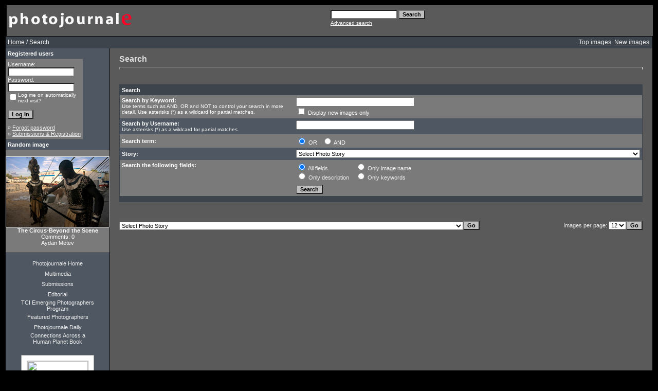

--- FILE ---
content_type: text/html; charset=UTF-8
request_url: http://www.photojournale.com/search.php?sessionid=7efc2287f8a2823b93adfdea36cc9667
body_size: 15904
content:
<!DOCTYPE HTML PUBLIC "-//W3C//DTD HTML 4.01 Transitional//EN">
<html dir="ltr">
<head>
<title>Photojournale | Photo documentary and Photo stories from around the world</title>
<meta http-equiv="content-type" content="text/html; charset=iso-8859-1" />
<link rel="stylesheet" href="./templates/greybluetemp/style.css" />

<script type="text/javascript" src="js/highslide/highslide-full.js"></script>
<link rel="stylesheet" href="js/highslide/highslide.css" />
<script type="text/javascript">
hs.graphicsDir = 'js/highslide/graphics/';
hs.align = 'center';
hs.transitions = ['expand', 'crossfade'];
hs.outlineType = 'rounded-white';
hs.fadeInOut = true;
hs.dimmingOpacity = 0.75;
// define the restraining box
hs.useBox = false;
hs.width = 1024;
hs.height = 768;
</script>

<script language="javascript" type="text/javascript">
<!--

  var captcha_reload_count = 0;
	var captcha_image_url = "./captcha.php?sessionid=2d8a96af9a27802bcc5d9095ff44232d";
  function new_captcha_image() {
    if (captcha_image_url.indexOf('?') == -1) {
		  document.getElementById('captcha_image').src= captcha_image_url+'?c='+captcha_reload_count;
		} else {
		  document.getElementById('captcha_image').src= captcha_image_url+'&c='+captcha_reload_count;
		}

    document.getElementById('captcha_input').value="";
    document.getElementById('captcha_input').focus();
    captcha_reload_count++;
  }

	function opendetailwindow() { 
    window.open('','detailwindow','toolbar=no,scrollbars=yes,resizable=no,width=680,height=480');
  }
  
  function right(e) {
    if ((document.layers || (document.getElementById && !document.all)) && (e.which == 2 || e.which == 3)) {
      alert("� Copyright by Photojournale : Photo documentary and photo journal stories from around the world");
      return false;
    }
    else if (event.button == 2 || event.button == 3) {
      alert("� Copyright by Photojournale : Photo documentary and photo journal stories from around the world");
      return false;
    }
    return true;
  }

  if (document.layers){
    document.captureEvents(Event.MOUSEDOWN);
    document.onmousedown = right;
  }
  else if (document.all && !document.getElementById){
    document.onmousedown = right;
  }

	document.oncontextmenu = new Function("alert('� Copyright by Photojournale : Photo documentary and photo journal stories from around the world');return false");

// -->
</script>
<script type="text/javascript">
var gaJsHost = (("https:" == document.location.protocol) ?
"https://ssl." : "http://www.");
document.write(unescape("%3Cscript src='" + gaJsHost + "google-analytics.com/ga.js'
type='text/javascript'%3E%3C/script%3E"));
</script>
<script type="text/javascript">
try {
var pageTracker = _gat._getTracker("UA-10528116-1");
pageTracker._trackPageview();
} catch(err) {}</script>
</head>
<body bgcolor="#000000" link="#EEEEEE" vlink="#EEEEEE" alink="#EEEEEE" text="#EEEEEE" topmargin="10" leftmargin="10">
<table border="0" cellpadding="0" cellspacing="0"  width="100%" >
<tr>
  <!--
<td width="24"><img border="0" src="./templates/greybluetemp/framep/lbo.gif" width="24" height="24"></td>
<td width="100%" background="./templates/greybluetemp/framep/bo.gif"><img border="0" src="./templates/greybluetemp/framep/bo.gif" width="12" height="24"></td>
<td width="24"><img border="0" src="./templates/greybluetemp/framep/rb.gif"
  width="24" height="24"></td>
  -->
</tr>
<tr>
<td width="24" background="./templates/greybluetemp/framep/li.gif">&nbsp;</td>
<td width="100%" bgcolor="#5A5A5A">
<table border="0" cellpadding="0" cellspacing="0" style="border-collapse: collapse" bordercolor="#111111" width="100%" id="AutoNumber2">
<tr>
<td width="50%"><img border="0" src="./templates/greybluetemp/images/4image.gif" width="248" height="60"></td>
<td width="50%">
<p align="right">
	<form method="post" action="./search.php?sessionid=2d8a96af9a27802bcc5d9095ff44232d"><input type="hidden" name="__csrf" value="26e09f4c988f8c9802ab029639fd9cba" />

              <table border="0" cellspacing="0" cellpadding="1">
                <tr> 
                  <td> 
                    <input type="text" name="search_keywords" size="15" class="searchinput" />
                  </td>
                  <td> 
                    <input type="submit" value="Search" class="button" name="submit" />&nbsp;
                  </td>
                </tr>
                <tr valign="top"> 
                  <td colspan="2"><a href="./search.php?sessionid=2d8a96af9a27802bcc5d9095ff44232d" class="smalltext">Advanced search</a></td>
                </tr>
              </table>
            </form>

</td>
</tr>
</table>
</table>
 <script type="text/javascript">

  var _gaq = _gaq || [];
  _gaq.push(['_setAccount', 'UA-10528116-1']);
  _gaq.push(['_trackPageview']);

  (function() {
    var ga = document.createElement('script'); ga.type = 'text/javascript'; ga.async = true;
    ga.src = ('https:' == document.location.protocol ? 'https://ssl' : 'http://www') + '.google-analytics.com/ga.js';
    var s = document.getElementsByTagName('script')[0]; s.parentNode.insertBefore(ga, s);
  })();

</script>




<table width="100%" border="0" cellspacing="0" cellpadding="0" align="center">
 
  <tr> 
    <td class="bordercolor"> 
      <table width="100%" border="0" cellspacing="1" cellpadding="0">
        <tr> 
          <td class="tablebgcolor"> 
           

<table width="100%" border="0" cellspacing="0" cellpadding="0">
   <tr>
    <td class="navbar" height="23">
     <table width="100%" border="0" cellspacing="0" cellpadding="0">
      <tr>
       <td align="left" width="50%">
        <img src="./templates/greybluetemp/images/spacer.gif" width="4" height="4" alt="" /><font class="navtxt"><span class="clickstream"><a href="./index.php?sessionid=2d8a96af9a27802bcc5d9095ff44232d" class="clickstream">Home</a>&nbsp;/&nbsp;Search</span></font>
       </td>
       </td>
       <td align="right" width="50%">
 	   
        <a href="./top.php?sessionid=2d8a96af9a27802bcc5d9095ff44232d"><font class="navtxt">Top images</font></a>&nbsp;
        <a href="./search.php?search_new_images=1&amp;sessionid=2d8a96af9a27802bcc5d9095ff44232d"><font class="navtxt">New images</font></a>&nbsp;&nbsp;
       </td>
      </tr>
     </table>
    </td>
   </tr>
  </table>




            <table width="100%" border="0" cellspacing="0" cellpadding="0">
              <tr> 
                <td width="150" class="row2" valign="top"> 
                  <table width="150" border="0" cellspacing="0" cellpadding="0">
                    <tr> 
                      <td class="head2" height="20"><img src="./templates/greybluetemp/images/spacer.gif" alt="" width="4" height="4" />Registered users</td>
                    </tr>
                    <tr> 
                      <td class="tablebgcolor"><img src="./templates/greybluetemp/images/spacer.gif" alt="" width="1" height="1" /></td>
                    </tr>
                    <tr> 
                      <td align="center" class="row1"><table width="100%" border="0" cellpadding="4" cellspacing="0">
  <tr> 
    <td valign="top" align="left"> 
      <form action="./login.php?sessionid=2d8a96af9a27802bcc5d9095ff44232d" method="post"><input type="hidden" name="__csrf" value="26e09f4c988f8c9802ab029639fd9cba" />

        Username:<br />
        <input type="text" size="10" name="user_name" class="logininput" />
        <br />
        Password:<br />
        <input type="password" size="10" name="user_password" class="logininput" />
        <br />
        <table border="0" cellspacing="0" cellpadding="0">
          <tr valign="top"> 
            <td>
              <input type="checkbox" name="auto_login" value="1" />
            </td>
            <td><span class="smalltext">Log me on automatically next visit?</span></td>
          </tr>
        </table>
        <br />
		<input type="submit" value="Log In" class="button" />
      </form>
      &raquo; <a href="./member.php?action=lostpassword&amp;sessionid=2d8a96af9a27802bcc5d9095ff44232d">Forgot password</a><br />
	  &raquo; <a href="./register.php?sessionid=2d8a96af9a27802bcc5d9095ff44232d">Submissions & Registration</a></td>
  </tr>
</table>
 </td>
                    </tr>
                    <tr> 
                      <td class="tablebgcolor"><img src="./templates/greybluetemp/images/spacer.gif" alt="" width="1" height="1" /></td>
                    </tr>
                  </table>
                                    <table width="150" border="0" cellspacing="0" cellpadding="0">
                    <tr> 
                      <td class="head2" height="20"> <img src="./templates/greybluetemp/images/spacer.gif" alt="" width="4" height="4" />Random image</td>
                    </tr>
                    <tr> 
                      <td class="tablebgcolor"><img src="./templates/greybluetemp/images/spacer.gif" alt="" width="1" height="1" /></td>
                    </tr>
                    <tr> 
                      <td align="center" class="row1">
                        <br />
                        <a href="./details.php?image_id=978&amp;sessionid=2d8a96af9a27802bcc5d9095ff44232d"><img src="./data/thumbnails/49/02.jpg" border="1" width="200" height="136" alt="The Circus-Beyond the Scene" title="The Circus-Beyond the Scene" /></a><br /><b>The Circus-Beyond the Scene</b><br />
Comments: 0<br />Aydan Metev                        <br />
                        <br />
                      </td>
                    </tr>
                    <tr> 
                      <td class="tablebgcolor"><img src="./templates/greybluetemp/images/spacer.gif" alt="" width="1" height="1" /></td>
                    </tr>
                  </table>
                                    <p align="center">
                  </p>
<div align="left">
<center>
 <table border="0" cellpadding="0" cellspacing="0"  width="120">
 <tr>
  <td width="100%" align="center" height="20"><a style="text-decoration: none" href="index.php">Photojournale Home</a></td>
 </tr>
<tr>
<td width="100%" align="center" height="20"><a style="text-decoration: none" href="http://multimedia.photojournale.com">Multimedia</a></td>
 </tr>
 <tr>
<td width="100%" align="center" height="20"><a style="text-decoration: none" href="register.php">Submissions</a></td>
 </tr> 
 <tr>
 <td width="100%" align="center" height="20"><a style="text-decoration: none" href="editorial.php">Editorial </a></td>
 </tr>
<tr>
 <td width="100%" align="center" height="20"><a style="text-decoration: none" href="emerging.php">TCI Emerging Photographers Program</a></td>
 </tr>
 <tr>
 <td width="100%" align="center" height="20"><a style="text-decoration: none" href="featured.php">Featured Photographers</a></td>
 </tr>
 <tr>
 <td width="100%" align="center" height="20"><a style="text-decoration: none" href="http://paper.li/Photojournale/1307996312">Photojournale Daily</a></td>
 </tr>
 <tr>
 <td width="100%" align="center" height="20" ><a style="text-decoration: none" href="http://www.ahumanplanet.com/">Connections Across a Human Planet Book</a></td>
 </tr>
 <tr>
 <td width="100%" align="center" height="20"></td>
 </tr>
<tr>
 <td width="100%" align="center" height="20" >
<div id="badge" style="position:relative; width:120px; height:240px; padding:10px; margin:0px; background-color:white; border:1px solid #a0a0a0;">    <div style="position:absolute; top:10px; left:10px; padding:0px; margin:0px; border:0px; width:118px; height:100px; line-height:118px; text-align:center;">            <a href="http://www.blurb.com/bookstore/detail/1091828/?utm_source=badge&utm_medium=banner&utm_content=140x240" target="_blank" style="margin:0px; border:0px; padding:0px;">            <img src="http://www.blurb.com//images/uploads/catalog/51/582151/1091828-6c6014021c3569529ad40e0359009365.jpg" alt="Photojournale Connections Across A Human Planet" style="padding:0px; margin:0px; width:118px; vertical-align:middle; border:1px solid #a7a7a7;"/>        </a>        </div>    <div style="position:absolute; top:140px; left:10px; overflow:hidden; margin:0px; padding:0px; border:0px; text-align:left;">        <div style="width:105px; overflow:hidden; line-height:18px; margin:0px; padding:0px; border:0px;">            <a href="http://www.blurb.com/bookstore/detail/1091828?utm_source=badge&utm_medium=banner&utm_content=140x240" style="font:bold 12px Arial, Helvetica, sans-serif; color: #fd7820; text-decoration:none;">Photojournale ...</a>        </div>        <div style="font:bold 10px Arial, Helvetica, sans-serif; color:#545454; line-height:15px; margin:0px; padding:0px; border:0px;">            Softcover Edition        </div>        <div style="font:10px Arial, Helvetica, sans-serif; color:#545454; line-height:15px; margin:0px; padding:0px; border:0px;">            By Photojournale        </div>    </div>    <div style="position:absolute; top:197px; right:10px; border:0; padding:0px; margin:0px;">        <a href="http://www.blurb.com/?utm_source=badge&utm_medium=banner&utm_content=140x240" target="_blank" style="border:0; padding:0px; margin:0px; text-decoration:none;">            <img src="http://www.blurb.com/images/badge/photo-book.png" style="border:0; padding:0px; margin:0px;" alt="Photo book"/>        </a>    </div>        <div style="position:absolute; bottom:8px; left:10px; font:normal 10px Arial, Helvetica, sans-serif; color:#fd7820; line-height:15px; margin:0px; padding:0px; border:0px;">        <a href="http://www.blurb.com/books/1091828" force="true" only_path="false" style="color:#fd7820; text-decoration:none;" title="Book Preview">Book Preview</a>    </div>        <div style="clear: both; border: 0px solid black;"></div></div>
</td>
 </tr>
 <tr>
 <td width="100%" align="center" height="40"></td>
 </tr>
 <tr>
 <td width="100%" align="center"> <a href="http://www.facebook.com/home.php?#/pages/Photojournale/74548885324?ref=ts"><img src="templates/greybluetemp/Facebook_Badge.jpg"></a></td>
 </tr>
 <tr>
 <td width="100%" align="center"> <a href="http://www.twitter.com/photojournale"><img src="templates/greybluetemp/twitter-follow-me-post.jpg"></a></td>
 </tr>
 </table>
</center>
</div>
<br>
                  <br />
                </td>
                <td width="1" class="bordercolor" valign="top"><img src="./templates/greybluetemp/images/spacer.gif" alt="" width="1" height="1" /></td>
                <td width="18" valign="top"><img src="./templates/greybluetemp/images/spacer.gif" alt="" width="18" height="18" /></td>
                <td width="100%" valign="top"><br />
                  <b class="title">Search</b> 
                  <hr size="1" />
                  				  <br /><br />
                    
                  <table width="100%" border="0" cellspacing="0" cellpadding="0">
                    <tr> 
                      <td class="head1"><form method="post" action="./search.php?sessionid=2d8a96af9a27802bcc5d9095ff44232d"><input type="hidden" name="__csrf" value="26e09f4c988f8c9802ab029639fd9cba" />

  <table width="100%" border="0" cellspacing="0" cellpadding="1">
    <tr>
      <td class="head1">
        <table width="100%" border="0" cellpadding="4" cellspacing="0">
          <tr>
            <td colspan="2" valign="top" class="head1">Search</td>
          </tr>
          <tr>
            <td valign="top" class="row1"><b>Search by Keyword:<br /><span class="smalltext">Use terms such as AND, OR and NOT to control your search in more detail. Use asterisks (*) as a wildcard for partial matches.</span></b></td>
            <td class="row1" valign="top">
              <input type="text" name="search_keywords" size="40" value="" class="input" />
              <br />
              <input type="checkbox" name="search_new_images" value="1" />
              Display new images only</td>
          </tr>
		  <tr>
            <td valign="top" class="row2"><b>Search by Username:<br /><span class="smalltext">Use asterisks (*) as a wildcard for partial matches.</span></b></td>
            <td class="row2" valign="top">
              <input type="text" name="search_user" size="40" value="" class="input" />
            </td>
          </tr>
          <tr>
            <td class="row1"><b>Search term:</b></td>
            <td class="row1">
              <input type="radio" name="search_terms" value="any" checked="checked" />
              OR&nbsp;&nbsp;
							<input type="radio" name="search_terms" value="all" />
              AND            </td>
          </tr>
          <tr>
            <td class="row2"><b>Story:</b></td>
            <td class="row2">
<select name="cat_id" class="categoryselect">
<option value="0">Select Photo Story </option>
<option value="0">-------------------------------</option>
<option value="328" class="dropdownmarker">Fun at the Fair</option>
<option value="327" class="dropdownmarker">Global #ClimateStrike : Melbourne, Australia</option>
<option value="326" class="dropdownmarker">A Tale of a 91 Years Old Photographer : India</option>
<option value="325" class="dropdownmarker">From Raw to Polished : The Journey of a Tussar Silk Material</option>
<option value="324" class="dropdownmarker">Angola, the result of 30 years of civil war - Stephane Lehr</option>
<option value="323" class="dropdownmarker">Masked Tiger Dance of Odisha: India</option>
<option value="321" class="dropdownmarker">Kabul Nights</option>
<option value="320" class="dropdownmarker">Holi of Hope : India</option>
<option value="319" class="dropdownmarker">Kosovo :  Un / Real Life</option>
<option value="318" class="dropdownmarker">Sailing Antarctica</option>
<option value="317" class="dropdownmarker">A River's Tail: The Kingdom of Cambodia - Luc Forsyth</option>
<option value="316" class="dropdownmarker">A River's Tail: The Kingdom of Cambodia - Gareth Bright</option>
<option value="315" class="dropdownmarker">The Sacredness and Life : Religious Rituals, India</option>
<option value="314" class="dropdownmarker">Chin State Odyssey pt. 2 - Myanmar Portraits</option>
<option value="313" class="dropdownmarker">Late, Long and Few : China</option>
<option value="312" class="dropdownmarker">Kumbh Mela -The Shahi Snan Procession of Holy Men</option>
<option value="311" class="dropdownmarker">Reality TV : United Kingdom</option>
<option value="310" class="dropdownmarker">Bishwa Ijtema in Bangladesh</option>
<option value="309" class="dropdownmarker">Where They Belong : Mahan Forest, India</option>
<option value="306" class="dropdownmarker">A River's Tail: The Mekong Delta - Luc Forsyth</option>
<option value="305" class="dropdownmarker">A River's Tail: The Mekong Delta - Gareth Bright</option>
<option value="304" class="dropdownmarker">The Minerals War : Democratic Republic of Congo</option>
<option value="303" class="dropdownmarker">Tbourida : The Fantasia of Morocco</option>
<option value="302" class="dropdownmarker">A Second Home : Man coexisting with water</option>
<option value="301" class="dropdownmarker">Fallen Stars :  Child Labour in Bangladesh</option>
<option value="300" class="dropdownmarker">Kolkata Unplugged : India</option>
<option value="299" class="dropdownmarker">Kennedy Hill : North Western Australia</option>
<option value="298" class="dropdownmarker">Years On, Centimeters Deep: Bosnia's Landmine Legacy</option>
<option value="297" class="dropdownmarker">Monsoon of Death : Acute Encephalitis Syndrome , India</option>
<option value="296" class="dropdownmarker">The Plight of Tanzania's Orphans</option>
<option value="295" class="dropdownmarker">A virgin and hidden paradise on Earth , Uttarey : West Sikkim, India</option>
<option value="294" class="dropdownmarker">Ancient Vedic School of India</option>
<option value="293" class="dropdownmarker">Ait Atta Nomads, Transhumance : Morocco</option>
<option value="292" class="dropdownmarker">The Nomads of Changthang : Ladakh</option>
<option value="291" class="dropdownmarker">The Apostolic Disciples : The Streets of Armenia.</option>
<option value="290" class="dropdownmarker">I want to be a midwife : Omo Valley, Ethiopia</option>
<option value="289" class="dropdownmarker">A Syrian Eid : Syria</option>
<option value="288" class="dropdownmarker">Caged humans in Bali : Indonesia</option>
<option value="287" class="dropdownmarker">From the streets of Hyderabad : India</option>
<option value="286" class="dropdownmarker">Party Office | Indian Elections 2014, Kolkata</option>
<option value="285" class="dropdownmarker">Return to Maidan | Kiev, Ukraine</option>
<option value="284" class="dropdownmarker">True Faith, No Blood | Kosovos Howling Dervishes</option>
<option value="283" class="dropdownmarker">The Roma of Bosnia</option>
<option value="280" class="dropdownmarker">Labour of Faith | Ramadan in Kolkata , India</option>
<option value="282" class="dropdownmarker">Behind the Barriers in Maidan Square | Protests in Kiev, Ukraine</option>
<option value="281" class="dropdownmarker">The once forbidden Kingdom of Mustang | The other Tibet</option>
<option value="279" class="dropdownmarker">Remembering the students massacre of 1968, Tlatelolco | Mexico City, Mexico.</option>
<option value="277" class="dropdownmarker">Gorani Muslims celebrate Orthodox St Georgeï¿½s Day | Kosovo</option>
<option value="276" class="dropdownmarker">Hijras (Eunuchs) of Varanasi | India</option>
<option value="275" class="dropdownmarker">Recycle Life | Bangladesh</option>
<option value="274" class="dropdownmarker">NisVille, Balkan Jazz festival | Serbia</option>
<option value="273" class="dropdownmarker">Visions of Myanmar</option>
<option value="272" class="dropdownmarker">The Ice Factory | Fes, Morocco</option>
<option value="271" class="dropdownmarker">Challenges and Smiles | Educating a Rural Ugandan Village</option>
<option value="270" class="dropdownmarker">Friday Chronicle | Damascus , Syria</option>
<option value="269" class="dropdownmarker">Wall Street | Charles Gatewood</option>
<option value="268" class="dropdownmarker">Send in the Clowns | Indonesia</option>
<option value="266" class="dropdownmarker">Tops in Texas | The Jacksonville Rodeo, US</option>
<option value="265" class="dropdownmarker">The Kids from Lunik IX | Slovakia</option>
<option value="263" class="dropdownmarker">Chin State Odyssey pt. 1 | Sight for All in Burma</option>
<option value="262" class="dropdownmarker">Foreclosed | USA</option>
<option value="261" class="dropdownmarker">2nd Chance - Life Surgery for Life Reconstruction | Congo</option>
<option value="260" class="dropdownmarker">Life in Trash - Survival through garbage | Middle East</option>
<option value="253" class="dropdownmarker">Life in War | Afghanistan</option>
<option value="259" class="dropdownmarker">Assam Burning - The Aftermath | India</option>
<option value="258" class="dropdownmarker">Rebranding the new Mogadishu | Somalia</option>
<option value="257" class="dropdownmarker">Tinku Macha | Bolivia</option>
<option value="256" class="dropdownmarker">The Nikon FE 24mm Lens &amp; Film Street Project | Stephen Uhraney</option>
<option value="254" class="dropdownmarker">Dedication to God |Charak Puja, Bangladesh</option>
<option value="252" class="dropdownmarker">Iraqi Christians Fleeing Their Last Haven | Iraq</option>
<option value="250" class="dropdownmarker">The Big Apple | An Epiphany of Love</option>
<option value="248" class="dropdownmarker">Art As a Protest | Art and Graffiti, Italy</option>
<option value="255" class="dropdownmarker">A tribute to my 100 year Old Grandmother | Rohit Gautam</option>
<option value="249" class="dropdownmarker">Assam Riots | Pregnant and Displaced</option>
<option value="251" class="dropdownmarker">For No Good Reason | New York, US</option>
<option value="247" class="dropdownmarker">The Weight of White | Rann of Kutch, Gujurat India</option>
<option value="246" class="dropdownmarker">Strangeness of the Commonplace</option>
<option value="245" class="dropdownmarker">Night-Time Cattle Camp | Maharashtra, India</option>
<option value="243" class="dropdownmarker">A deadly game | Dhaka</option>
<option value="242" class="dropdownmarker">Carnival Dreams: Unmasking the Spirit | New Orleans USA</option>
<option value="244" class="dropdownmarker">Farmer's Land | Java</option>
<option value="240" class="dropdownmarker">Beyond Silence | Jogesh Mime Academy, Kolkata | India</option>
<option value="239" class="dropdownmarker">Disconsolate Existence In Ships Graveyard | Ship breaking, Pakistan</option>
<option value="241" class="dropdownmarker">Spring Festival, China: A Personal Point of View</option>
<option value="238" class="dropdownmarker">Lala Life | China</option>
<option value="237" class="dropdownmarker">A Missing Generation | Romania</option>
<option value="236" class="dropdownmarker">Blackened Souls | Coal mining in India</option>
<option value="235" class="dropdownmarker">Burma Edging Towards Democracy | Burmese Bi Elections 2012</option>
<option value="234" class="dropdownmarker">Sumbawa in my eyes | Indonesia</option>
<option value="232" class="dropdownmarker">Crying Meri | Violence against women in Papua New Guinea</option>
<option value="231" class="dropdownmarker">The Borana in times of Drought and Famine | Ethiopia</option>
<option value="230" class="dropdownmarker">The Recyclers |The life of Burmese migrants at the Mae Sot dump</option>
<option value="229" class="dropdownmarker">Chance to Change | Education in Nairobi's Mukuru Slum</option>
<option value="228" class="dropdownmarker">Sikhs in Portugal</option>
<option value="227" class="dropdownmarker">Inundated - Flood in Udaynarayanpur block, Howrah District | West Bengal India</option>
<option value="226" class="dropdownmarker">Safe Motherhood | Maternity  in Malawi</option>
<option value="224" class="dropdownmarker">Chitkul  | The Last Village in India</option>
<option value="223" class="dropdownmarker">Tranquil Terrains of Turbulent Turmeric | Bhandara festival, India</option>
<option value="222" class="dropdownmarker">Wang Tue-ming's Funeral | Passage to the Afterlife, Nth Thailand</option>
<option value="220" class="dropdownmarker">Social Justice Demonstrations | Israel 2011</option>
<option value="218" class="dropdownmarker">Women Farmers in Enugu | Nigeria</option>
<option value="219" class="dropdownmarker">Egzabier | Ethiopian Orthodox Christianity, Ethiopia</option>
<option value="216" class="dropdownmarker">24 hours in Tokyo | Japan</option>
<option value="215" class="dropdownmarker">Airborne | Struggle to Survive Tuberculosis, Philipines</option>
<option value="214" class="dropdownmarker">Menu and the Twin Mothers Free School Jakarta | Indonesia</option>
<option value="213" class="dropdownmarker">Kensington Market | Canada</option>
<option value="212" class="dropdownmarker">Living for Unity | North Korean Youth in a South Korean World</option>
<option value="211" class="dropdownmarker">Transgenders India | Wed and Widowed in a Day</option>
<option value="210" class="dropdownmarker">Mogadishu the &quot;forgotten&quot; struggle | Somalia</option>
<option value="208" class="dropdownmarker">Dispatches | A Village portrait, Uttar Pradesh, India</option>
<option value="209" class="dropdownmarker">Fishermen of the Bay of Bengal | Nagapattinam coast,Tamil Nadu, India</option>
<option value="206" class="dropdownmarker">Growing Vietnam</option>
<option value="207" class="dropdownmarker">International Migration-India Bangladesh International Border</option>
<option value="205" class="dropdownmarker">Autour de la Tour Eiffel : the long and the short of the story | France</option>
<option value="204" class="dropdownmarker">Everyday Life in South East Asia</option>
<option value="203" class="dropdownmarker">Healers of Kibera | Kenya</option>
<option value="202" class="dropdownmarker">Good Friday in Trapani | Italy</option>
<option value="201" class="dropdownmarker">Betting - An Egalitarian Vice | India</option>
<option value="200" class="dropdownmarker">A Time of Crocodiles | Humans and Nature Clash in Mozambique</option>
<option value="199" class="dropdownmarker">Human Market Place | Migrant Workers in Israel</option>
<option value="197" class="dropdownmarker">Mothers of Plaza de Mayo - Never Forget | Argentina</option>
<option value="196" class="dropdownmarker">Meet the Editors Part 2 - Mike Fox, John Horniblow, Tanya Habjouqa</option>
<option value="195" class="dropdownmarker">Meet the Editors Part 1 - David Bathgate, Lisa Hogben, Erica McDonald, Anamitra Chakladar</option>
<option value="194" class="dropdownmarker">Goodwood Revival | UK</option>
<option value="193" class="dropdownmarker">The Option of Last Resort | Iraqi Refugees in the US</option>
<option value="192" class="dropdownmarker">In Bodie, the Ghost Town | California</option>
<option value="191" class="dropdownmarker">War songs | Songs of Congo.</option>
<option value="72" class="dropdownmarker">In Search of a job..any job | Burmese Immigrants in Thailand</option>
<option value="190" class="dropdownmarker">The People's Struggle | Climate Change in Bangaldesh</option>
<option value="189" class="dropdownmarker">The King of the Blind | Nigeria</option>
<option value="187" class="dropdownmarker">Heart of Kabul | Street photography by Skateistan photographers : Afghanistan</option>
<option value="188" class="dropdownmarker">Criminalizing Poverty | Bangalore , India</option>
<option value="186" class="dropdownmarker">Don't Breathe | Inside the unreserved general compartments of Indian Railways</option>
<option value="184" class="dropdownmarker">In Another Place | Hard Drug Rehabilitation in Spain</option>
<option value="185" class="dropdownmarker">Blood Red in Bangkok | Thailand</option>
<option value="183" class="dropdownmarker">Hermanos en el Camino | Brothers along the Road - Central American Migrants in Mexico</option>
<option value="182" class="dropdownmarker">Detroit Rock (Dove) City | US</option>
<option value="181" class="dropdownmarker">Water World | The effects of Climate Change in Bangladesh</option>
<option value="180" class="dropdownmarker">The Hungry Ghost Festival | Malaysia</option>
<option value="179" class="dropdownmarker">Durga Puja ; A festival of God returning Home | India</option>
<option value="178" class="dropdownmarker">Serbian Kosova | Another side of the Kosova story</option>
<option value="177" class="dropdownmarker">A Place Called Kosova | Kosovo</option>
<option value="176" class="dropdownmarker">Gypsy Life | Romania</option>
<option value="175" class="dropdownmarker">Heart Of Borneo | Kalimantan</option>
<option value="174" class="dropdownmarker">Buddhism in Myanmar | Budismo en Myanmar</option>
<option value="173" class="dropdownmarker">A Ray of Hope | India</option>
<option value="172" class="dropdownmarker">Transcending Realities | Stereotypes of Pakistani Women</option>
<option value="169" class="dropdownmarker">Child Scavengers of a Post-Smokey Mountain dumpsite | Tondo, Manila</option>
<option value="170" class="dropdownmarker">Incredible India</option>
<option value="168" class="dropdownmarker">Backstage with &quot; The LadyBoys &quot; of Bangkok | Thailand</option>
<option value="167" class="dropdownmarker">Serbian gypsy children in decade of Roma | Serbia</option>
<option value="166" class="dropdownmarker">The Untouchables | India</option>
<option value="165" class="dropdownmarker">Death of a Hospital | Canada</option>
<option value="164" class="dropdownmarker">Religious Images | The Virgin of Guadalupe and the pilgrimage to Basilica, expressions of the popular religious devotion in Mexico City.</option>
<option value="163" class="dropdownmarker">OSTIM, Who Forms Metal | Turkey</option>
<option value="162" class="dropdownmarker">Rangoon Cocoon | When Burma takes flight</option>
<option value="161" class="dropdownmarker">Immigration March |MegaMarch for Immigration Reform Dallas 2010</option>
<option value="160" class="dropdownmarker">Life as a Tibetan refugee | India</option>
<option value="159" class="dropdownmarker">Resistance of Tekel Workers |Turkey</option>
<option value="158" class="dropdownmarker">Sea Salt | Spain</option>
<option value="53" class="dropdownmarker">World Cities</option>
<option value="157" class="dropdownmarker">Cambodia's Lost Youth</option>
<option value="156" class="dropdownmarker">The Irish Islands of Inis Oirr and Inis Man | Ireland</option>
<option value="155" class="dropdownmarker">Migrant Displacement | Gujarat</option>
<option value="154" class="dropdownmarker">Vanishing China | Beijing</option>
<option value="153" class="dropdownmarker">Kumortuli Idols and life around Kumortuli | Durga Puja, Bengal</option>
<option value="152" class="dropdownmarker">Earthquake aftermath | Pengalengan Indonesia</option>
<option value="150" class="dropdownmarker">Kushti | Indian wrestling</option>
<option value="148" class="dropdownmarker">Tel Aviv Backyard | Heroine and addiction, Israel</option>
<option value="147" class="dropdownmarker">Judisches Museum | Jewish Museum Berlin</option>
<option value="146" class="dropdownmarker">But Baxt ta Sastip</option>
<option value="141" class="dropdownmarker">Stranded Immigrants | Malaysia</option>
<option value="140" class="dropdownmarker">Tattoo Artist | Mississauga, Canada</option>
<option value="139" class="dropdownmarker">Chernishka | A Russian village</option>
<option value="137" class="dropdownmarker">Saint Petersbourg, past and present | Russia</option>
<option value="135" class="dropdownmarker">Past and Future in Tokyo | Japan</option>
<option value="133" class="dropdownmarker">Digging for Oil in Old Wells | Oil squatters in Indonesia</option>
<option value="134" class="dropdownmarker">Around the Northwest | People and Landscapes from the Pacific Northwest</option>
<option value="129" class="dropdownmarker">Gaajan/Charak,  Festival to welcome a new year | Bengal, India</option>
<option value="130" class="dropdownmarker">Children of Maticni | A Roma Community in Czech</option>
<option value="127" class="dropdownmarker">Travel Notes of the Middle East | Egypt, Jordan, Israel and Palestine</option>
<option value="126" class="dropdownmarker">Behind the Curtain | New York, US</option>
<option value="124" class="dropdownmarker">Nursing Home Saigon | Vietnam</option>
<option value="121" class="dropdownmarker">Paris Black &amp; White | France</option>
<option value="123" class="dropdownmarker">Ajijic, Jalisco | Mexico</option>
<option value="120" class="dropdownmarker">Goodbye My Love</option>
<option value="117" class="dropdownmarker">G'alin, Bedouin tribe | Judea</option>
<option value="116" class="dropdownmarker">Indian Circus</option>
<option value="115" class="dropdownmarker">Triage | Canada</option>
<option value="114" class="dropdownmarker">The Lost Boys of Tucson | Sudanese Refugees</option>
<option value="113" class="dropdownmarker">Small Portraits of a Country | Brazil</option>
<option value="109" class="dropdownmarker">Boeung Kak, Phnom Penh | The biggest eviction in post war Cambodia.</option>
<option value="108" class="dropdownmarker">Haiti | Infant Mortality</option>
<option value="107" class="dropdownmarker">Beyond Toxic | Pollution in Bayview, Hunters Point US</option>
<option value="105" class="dropdownmarker">On the Streets | Calcutta, India</option>
<option value="104" class="dropdownmarker">House Calls | Canada</option>
<option value="101" class="dropdownmarker">Nicaragua Circus | Nicaragua</option>
<option value="100" class="dropdownmarker">Education of an Afghan girl | Afghanistan</option>
<option value="24" class="dropdownmarker">'It Isn't Easy Being Dead' The Making of a 'Zombie' Movie | Australia</option>
<option value="98" class="dropdownmarker">Check Point 42 | Nablus, The West Bank</option>
<option value="96" class="dropdownmarker">A  Portrait of Touriya | Casablanca, Morocco</option>
<option value="94" class="dropdownmarker">HUF Boxing Club | Canada</option>
<option value="92" class="dropdownmarker">Coney Island | The Lost Horizon</option>
<option value="88" class="dropdownmarker">Life on the Road | Truck drivers in Europe</option>
<option value="82" class="dropdownmarker">Good Friday Manila |Philippines Penitent</option>
<option value="81" class="dropdownmarker">Unquiet Places | Jewish Heritage in Poland Today</option>
<option value="19" class="dropdownmarker">The Throne of Chingiz-khan | Siberia</option>
<option value="86" class="dropdownmarker">The Palestinian election 2006 election for the United Nations UNSCO's Jerusalem Office</option>
<option value="80" class="dropdownmarker">Ramadan Prayers | Javanese Muslims in Suriname , South America</option>
<option value="78" class="dropdownmarker">Jefferson Blvd. | Hispanic Businesses Revitalize a Neighborhood's Main Street , US</option>
<option value="75" class="dropdownmarker">Women of Mount Kenya | Kenya</option>
<option value="68" class="dropdownmarker">Child Soldier Rehabilitation Camp | Uganda</option>
<option value="66" class="dropdownmarker">Chinese New Year | Panama</option>
<option value="61" class="dropdownmarker">Zoorkhaneh | The Iranian Traditional gymnasium, Iran</option>
<option value="64" class="dropdownmarker">Chronicle of a Revolution - Cronica de una revolucion | El Salvador</option>
<option value="5" class="dropdownmarker">Gaudi's Barcelona | Spain</option>
<option value="59" class="dropdownmarker">Carutapera | Brazil</option>
<option value="58" class="dropdownmarker">Burning Man 2006 | Nevada, USA</option>
<option value="55" class="dropdownmarker">The Day of the Great Race | The Bathurst 1000, Australia</option>
<option value="49" class="dropdownmarker">The Circus | Beyond the Scene, Spain</option>
<option value="46" class="dropdownmarker">Ya Ba | Thailand's War on Drugs</option>
<option value="2" class="dropdownmarker">Timor L'este | An Intimate Portrait</option>
<option value="43" class="dropdownmarker">Minimum Wage | Migrant workers US</option>
<option value="41" class="dropdownmarker">Wearing a Camera | Street Photography</option>
<option value="40" class="dropdownmarker">Eight Hours | NSW Ambulance Service, Australia</option>
<option value="34" class="dropdownmarker">Last Job for the Horses | Wood Carting in Bohemia</option>
<option value="33" class="dropdownmarker">Celebration of the Erotic |  San Francisco, US</option>
<option value="22" class="dropdownmarker">Little Ballerinas |  Eisteddfod, Sydney Australia</option>
<option value="149" class="dropdownmarker">Evacuees | Typhoon camps in the Philippines</option>
<option value="83" class="dropdownmarker">Haunted Airport | Nicosia, Cyprus</option>
<option value="18" class="dropdownmarker">Life in the slums | Compound of the Tide Rio de Janeiro,  Brasil</option>
<option value="138" class="dropdownmarker">Hindu Ritual of Tarpan | India</option>
<option value="136" class="dropdownmarker">Dilemma of Modernization | China</option>
<option value="132" class="dropdownmarker">La Universidad mes antigua de America | Lima, Peru</option>
<option value="131" class="dropdownmarker">Childhood without Colour | India</option>
<option value="125" class="dropdownmarker">Calcutta Flavor</option>
<option value="122" class="dropdownmarker">Indigenous Life of Bangladesh | Mru tribal life</option>
<option value="119" class="dropdownmarker">Of Iron and Men | Portrayals of Romanian blacksmiths</option>
<option value="110" class="dropdownmarker">The elderly of Libuska | Czech</option>
<option value="118" class="dropdownmarker">Children from the boulevard of India</option>
<option value="106" class="dropdownmarker">Aftermath of the war in Georgia</option>
<option value="103" class="dropdownmarker">I'll take the train | US</option>
<option value="102" class="dropdownmarker">Northern Exposure | Batanes Islands , Philipines</option>
<option value="99" class="dropdownmarker">Palermu Attruvata_U Sognu Sicilianu</option>
<option value="97" class="dropdownmarker">Nicosia in Dark and White | Cyprus</option>
<option value="9" class="dropdownmarker">Comunidad Indigena | Community living in Matagalpa, Nicaragua.</option>
<option value="95" class="dropdownmarker">Baptism Ceremony in one village's Roman Catholic Church | Suriname</option>
<option value="93" class="dropdownmarker">Cova da Moura | Lisbon, Portugal</option>
<option value="91" class="dropdownmarker">Silences of Chernobyl | Ukraine</option>
<option value="90" class="dropdownmarker">Million Dollar Squatters | London, UK</option>
<option value="87" class="dropdownmarker">Pilgrimage to Jasna Gora Monastery, Czestochowa | Poland</option>
<option value="85" class="dropdownmarker">Monsoon Effects | Bangladesh</option>
<option value="79" class="dropdownmarker">Banana Republic</option>
<option value="77" class="dropdownmarker">El Toro Cove | Chile</option>
<option value="76" class="dropdownmarker">IFO Refugee Camp | Dadaab Kenya</option>
<option value="74" class="dropdownmarker">Teakwood Tales | India</option>
<option value="73" class="dropdownmarker">Ta'ziyah in South of Iran</option>
<option value="71" class="dropdownmarker">After the War | Iran</option>
<option value="7" class="dropdownmarker">Gone to The Dogs | An Evening at Dapto Greyhound Races, Australia</option>
<option value="69" class="dropdownmarker">Resistants | Portugal</option>
<option value="198" class="dropdownmarker">From Serbia to Japan</option>
<option value="67" class="dropdownmarker">Lost Generation | Casablanca, Morocco</option>
<option value="65" class="dropdownmarker">South Slope Diversity| New York Moments</option>
<option value="63" class="dropdownmarker">Day of the Dead |  El Dia de los Muertos</option>
<option value="57" class="dropdownmarker">Villas Miseria | Argentina</option>
<option value="48" class="dropdownmarker">Steven Smith | A young man with Hodgkin's Disease, US</option>
<option value="56" class="dropdownmarker">Between Life and Death | Post Katrina New Orleans, Spring 2006</option>
<option value="51" class="dropdownmarker">The Festival of Thousand Lamps |Russian Buddhism, Russia</option>
<option value="50" class="dropdownmarker">Another War | The aftermath of cluster bombs in Lebanon</option>
<option value="47" class="dropdownmarker">A Tushetian Summer Village Festival | Georgia</option>
<option value="45" class="dropdownmarker">Le Parkour | Indonesia</option>
<option value="44" class="dropdownmarker">Visiting the  Family's Graveyard | Batak village, Sumatra , Indonesia</option>
<option value="42" class="dropdownmarker">Wall  | West Bank, Palestine</option>
<option value="37" class="dropdownmarker">Marruecos | Passerby in Morocco</option>
<option value="32" class="dropdownmarker">The Ship Builders | Portugal</option>
<option value="31" class="dropdownmarker">Salines | The salt farms, Portugal</option>
<option value="29" class="dropdownmarker">Phnom Penh House Squatters | Cambodia</option>
<option value="30" class="dropdownmarker">Dutch Veterans | The Netherlands</option>
<option value="20" class="dropdownmarker">Dancers in the Night | Carpathian Mountains, Ukraine</option>
<option value="28" class="dropdownmarker">Tsunami Orphans | Banda Aceh, Indonesia</option>
<option value="10" class="dropdownmarker">Barrio Solidaridad | Nicaragua</option>
<option value="21" class="dropdownmarker">Transbaikalian Old Believers | Transbaikal</option>
<option value="1" class="dropdownmarker">On the Block | Redfern, Australia</option>
<option value="6" class="dropdownmarker">Archaeology In the Ashes | The California Wildfires 2003 US</option>
<option value="4" class="dropdownmarker">The Berlin Wall |Berlin, Germany</option>
<option value="8" class="dropdownmarker">Halloween Travelling Carnival | Australia</option>
<option value="26" class="dropdownmarker">Racists | The new political agenda of White Supremacists</option>
<option value="27" class="dropdownmarker">Vets | US</option>
<option value="23" class="dropdownmarker">The City of Death, Balakot | Pakistan</option>
<option value="36" class="dropdownmarker">More Than A Poem | A view of an Australian country town</option>
<option value="145" class="dropdownmarker">Living in the Third Age</option>
<option value="35" class="dropdownmarker">Azerbaijan | Former Soviet Union</option>
<option value="38" class="dropdownmarker">(In)Sanities</option>
</select>
</td>
          </tr>
          <tr>
            <td valign="top" class="row1"><b>Search the following fields:</b></td>
            <td class="row1">
              <table border="0" cellspacing="0" cellpadding="0">
                <tr>
                  <td nowrap="nowrap"><input type="radio" name="search_fields" value="all" checked="checked" /> All fields</td>
                  <td nowrap="nowrap">&nbsp;&nbsp;&nbsp;&nbsp;</td>
                  <td nowrap="nowrap"><input type="radio" name="search_fields" value="image_name" /> Only image name</td>
                </tr>
                <tr>
                  <td nowrap="nowrap"><input type="radio" name="search_fields" value="image_description" /> Only description</td>
                  <td nowrap="nowrap">&nbsp;</td>
                  <td nowrap="nowrap"><input type="radio" name="search_fields" value="image_keywords" /> Only keywords</td>
                </tr>
              </table>
            </td>
          </tr>
          <tr>
            <td class="row1">&nbsp;</td>
            <td class="row1"><input type="submit" value="Search" class="button" /></td>
          </tr>
        </table>
      </td>
    </tr>
  </table>
</form></td>
                    </tr>
                  </table>
                   
                  <br />
				   
                  <br /><br />
                  <table width="100%" border="0" cellspacing="0" cellpadding="0">
                    <tr> 
                      <td> <form method="post" name="jumpbox" action="./categories.php?sessionid=2d8a96af9a27802bcc5d9095ff44232d"><input type="hidden" name="__csrf" value="26e09f4c988f8c9802ab029639fd9cba" />

  <table border="0" cellspacing="0" cellpadding="0">
    <tr> 
      <td valign="bottom">
<select name="cat_id" onchange="if (this.options[this.selectedIndex].value != 0){ forms['jumpbox'].submit() }" class="categoryselect">
<option value="0">Select Photo Story </option>
<option value="0">-------------------------------</option>
<option value="328" class="dropdownmarker">Fun at the Fair</option>
<option value="327" class="dropdownmarker">Global #ClimateStrike : Melbourne, Australia</option>
<option value="326" class="dropdownmarker">A Tale of a 91 Years Old Photographer : India</option>
<option value="325" class="dropdownmarker">From Raw to Polished : The Journey of a Tussar Silk Material</option>
<option value="324" class="dropdownmarker">Angola, the result of 30 years of civil war - Stephane Lehr</option>
<option value="323" class="dropdownmarker">Masked Tiger Dance of Odisha: India</option>
<option value="321" class="dropdownmarker">Kabul Nights</option>
<option value="320" class="dropdownmarker">Holi of Hope : India</option>
<option value="319" class="dropdownmarker">Kosovo :  Un / Real Life</option>
<option value="318" class="dropdownmarker">Sailing Antarctica</option>
<option value="317" class="dropdownmarker">A River's Tail: The Kingdom of Cambodia - Luc Forsyth</option>
<option value="316" class="dropdownmarker">A River's Tail: The Kingdom of Cambodia - Gareth Bright</option>
<option value="315" class="dropdownmarker">The Sacredness and Life : Religious Rituals, India</option>
<option value="314" class="dropdownmarker">Chin State Odyssey pt. 2 - Myanmar Portraits</option>
<option value="313" class="dropdownmarker">Late, Long and Few : China</option>
<option value="312" class="dropdownmarker">Kumbh Mela -The Shahi Snan Procession of Holy Men</option>
<option value="311" class="dropdownmarker">Reality TV : United Kingdom</option>
<option value="310" class="dropdownmarker">Bishwa Ijtema in Bangladesh</option>
<option value="309" class="dropdownmarker">Where They Belong : Mahan Forest, India</option>
<option value="306" class="dropdownmarker">A River's Tail: The Mekong Delta - Luc Forsyth</option>
<option value="305" class="dropdownmarker">A River's Tail: The Mekong Delta - Gareth Bright</option>
<option value="304" class="dropdownmarker">The Minerals War : Democratic Republic of Congo</option>
<option value="303" class="dropdownmarker">Tbourida : The Fantasia of Morocco</option>
<option value="302" class="dropdownmarker">A Second Home : Man coexisting with water</option>
<option value="301" class="dropdownmarker">Fallen Stars :  Child Labour in Bangladesh</option>
<option value="300" class="dropdownmarker">Kolkata Unplugged : India</option>
<option value="299" class="dropdownmarker">Kennedy Hill : North Western Australia</option>
<option value="298" class="dropdownmarker">Years On, Centimeters Deep: Bosnia's Landmine Legacy</option>
<option value="297" class="dropdownmarker">Monsoon of Death : Acute Encephalitis Syndrome , India</option>
<option value="296" class="dropdownmarker">The Plight of Tanzania's Orphans</option>
<option value="295" class="dropdownmarker">A virgin and hidden paradise on Earth , Uttarey : West Sikkim, India</option>
<option value="294" class="dropdownmarker">Ancient Vedic School of India</option>
<option value="293" class="dropdownmarker">Ait Atta Nomads, Transhumance : Morocco</option>
<option value="292" class="dropdownmarker">The Nomads of Changthang : Ladakh</option>
<option value="291" class="dropdownmarker">The Apostolic Disciples : The Streets of Armenia.</option>
<option value="290" class="dropdownmarker">I want to be a midwife : Omo Valley, Ethiopia</option>
<option value="289" class="dropdownmarker">A Syrian Eid : Syria</option>
<option value="288" class="dropdownmarker">Caged humans in Bali : Indonesia</option>
<option value="287" class="dropdownmarker">From the streets of Hyderabad : India</option>
<option value="286" class="dropdownmarker">Party Office | Indian Elections 2014, Kolkata</option>
<option value="285" class="dropdownmarker">Return to Maidan | Kiev, Ukraine</option>
<option value="284" class="dropdownmarker">True Faith, No Blood | Kosovos Howling Dervishes</option>
<option value="283" class="dropdownmarker">The Roma of Bosnia</option>
<option value="280" class="dropdownmarker">Labour of Faith | Ramadan in Kolkata , India</option>
<option value="282" class="dropdownmarker">Behind the Barriers in Maidan Square | Protests in Kiev, Ukraine</option>
<option value="281" class="dropdownmarker">The once forbidden Kingdom of Mustang | The other Tibet</option>
<option value="279" class="dropdownmarker">Remembering the students massacre of 1968, Tlatelolco | Mexico City, Mexico.</option>
<option value="277" class="dropdownmarker">Gorani Muslims celebrate Orthodox St Georgeï¿½s Day | Kosovo</option>
<option value="276" class="dropdownmarker">Hijras (Eunuchs) of Varanasi | India</option>
<option value="275" class="dropdownmarker">Recycle Life | Bangladesh</option>
<option value="274" class="dropdownmarker">NisVille, Balkan Jazz festival | Serbia</option>
<option value="273" class="dropdownmarker">Visions of Myanmar</option>
<option value="272" class="dropdownmarker">The Ice Factory | Fes, Morocco</option>
<option value="271" class="dropdownmarker">Challenges and Smiles | Educating a Rural Ugandan Village</option>
<option value="270" class="dropdownmarker">Friday Chronicle | Damascus , Syria</option>
<option value="269" class="dropdownmarker">Wall Street | Charles Gatewood</option>
<option value="268" class="dropdownmarker">Send in the Clowns | Indonesia</option>
<option value="266" class="dropdownmarker">Tops in Texas | The Jacksonville Rodeo, US</option>
<option value="265" class="dropdownmarker">The Kids from Lunik IX | Slovakia</option>
<option value="263" class="dropdownmarker">Chin State Odyssey pt. 1 | Sight for All in Burma</option>
<option value="262" class="dropdownmarker">Foreclosed | USA</option>
<option value="261" class="dropdownmarker">2nd Chance - Life Surgery for Life Reconstruction | Congo</option>
<option value="260" class="dropdownmarker">Life in Trash - Survival through garbage | Middle East</option>
<option value="253" class="dropdownmarker">Life in War | Afghanistan</option>
<option value="259" class="dropdownmarker">Assam Burning - The Aftermath | India</option>
<option value="258" class="dropdownmarker">Rebranding the new Mogadishu | Somalia</option>
<option value="257" class="dropdownmarker">Tinku Macha | Bolivia</option>
<option value="256" class="dropdownmarker">The Nikon FE 24mm Lens &amp; Film Street Project | Stephen Uhraney</option>
<option value="254" class="dropdownmarker">Dedication to God |Charak Puja, Bangladesh</option>
<option value="252" class="dropdownmarker">Iraqi Christians Fleeing Their Last Haven | Iraq</option>
<option value="250" class="dropdownmarker">The Big Apple | An Epiphany of Love</option>
<option value="248" class="dropdownmarker">Art As a Protest | Art and Graffiti, Italy</option>
<option value="255" class="dropdownmarker">A tribute to my 100 year Old Grandmother | Rohit Gautam</option>
<option value="249" class="dropdownmarker">Assam Riots | Pregnant and Displaced</option>
<option value="251" class="dropdownmarker">For No Good Reason | New York, US</option>
<option value="247" class="dropdownmarker">The Weight of White | Rann of Kutch, Gujurat India</option>
<option value="246" class="dropdownmarker">Strangeness of the Commonplace</option>
<option value="245" class="dropdownmarker">Night-Time Cattle Camp | Maharashtra, India</option>
<option value="243" class="dropdownmarker">A deadly game | Dhaka</option>
<option value="242" class="dropdownmarker">Carnival Dreams: Unmasking the Spirit | New Orleans USA</option>
<option value="244" class="dropdownmarker">Farmer's Land | Java</option>
<option value="240" class="dropdownmarker">Beyond Silence | Jogesh Mime Academy, Kolkata | India</option>
<option value="239" class="dropdownmarker">Disconsolate Existence In Ships Graveyard | Ship breaking, Pakistan</option>
<option value="241" class="dropdownmarker">Spring Festival, China: A Personal Point of View</option>
<option value="238" class="dropdownmarker">Lala Life | China</option>
<option value="237" class="dropdownmarker">A Missing Generation | Romania</option>
<option value="236" class="dropdownmarker">Blackened Souls | Coal mining in India</option>
<option value="235" class="dropdownmarker">Burma Edging Towards Democracy | Burmese Bi Elections 2012</option>
<option value="234" class="dropdownmarker">Sumbawa in my eyes | Indonesia</option>
<option value="232" class="dropdownmarker">Crying Meri | Violence against women in Papua New Guinea</option>
<option value="231" class="dropdownmarker">The Borana in times of Drought and Famine | Ethiopia</option>
<option value="230" class="dropdownmarker">The Recyclers |The life of Burmese migrants at the Mae Sot dump</option>
<option value="229" class="dropdownmarker">Chance to Change | Education in Nairobi's Mukuru Slum</option>
<option value="228" class="dropdownmarker">Sikhs in Portugal</option>
<option value="227" class="dropdownmarker">Inundated - Flood in Udaynarayanpur block, Howrah District | West Bengal India</option>
<option value="226" class="dropdownmarker">Safe Motherhood | Maternity  in Malawi</option>
<option value="224" class="dropdownmarker">Chitkul  | The Last Village in India</option>
<option value="223" class="dropdownmarker">Tranquil Terrains of Turbulent Turmeric | Bhandara festival, India</option>
<option value="222" class="dropdownmarker">Wang Tue-ming's Funeral | Passage to the Afterlife, Nth Thailand</option>
<option value="220" class="dropdownmarker">Social Justice Demonstrations | Israel 2011</option>
<option value="218" class="dropdownmarker">Women Farmers in Enugu | Nigeria</option>
<option value="219" class="dropdownmarker">Egzabier | Ethiopian Orthodox Christianity, Ethiopia</option>
<option value="216" class="dropdownmarker">24 hours in Tokyo | Japan</option>
<option value="215" class="dropdownmarker">Airborne | Struggle to Survive Tuberculosis, Philipines</option>
<option value="214" class="dropdownmarker">Menu and the Twin Mothers Free School Jakarta | Indonesia</option>
<option value="213" class="dropdownmarker">Kensington Market | Canada</option>
<option value="212" class="dropdownmarker">Living for Unity | North Korean Youth in a South Korean World</option>
<option value="211" class="dropdownmarker">Transgenders India | Wed and Widowed in a Day</option>
<option value="210" class="dropdownmarker">Mogadishu the &quot;forgotten&quot; struggle | Somalia</option>
<option value="208" class="dropdownmarker">Dispatches | A Village portrait, Uttar Pradesh, India</option>
<option value="209" class="dropdownmarker">Fishermen of the Bay of Bengal | Nagapattinam coast,Tamil Nadu, India</option>
<option value="206" class="dropdownmarker">Growing Vietnam</option>
<option value="207" class="dropdownmarker">International Migration-India Bangladesh International Border</option>
<option value="205" class="dropdownmarker">Autour de la Tour Eiffel : the long and the short of the story | France</option>
<option value="204" class="dropdownmarker">Everyday Life in South East Asia</option>
<option value="203" class="dropdownmarker">Healers of Kibera | Kenya</option>
<option value="202" class="dropdownmarker">Good Friday in Trapani | Italy</option>
<option value="201" class="dropdownmarker">Betting - An Egalitarian Vice | India</option>
<option value="200" class="dropdownmarker">A Time of Crocodiles | Humans and Nature Clash in Mozambique</option>
<option value="199" class="dropdownmarker">Human Market Place | Migrant Workers in Israel</option>
<option value="197" class="dropdownmarker">Mothers of Plaza de Mayo - Never Forget | Argentina</option>
<option value="196" class="dropdownmarker">Meet the Editors Part 2 - Mike Fox, John Horniblow, Tanya Habjouqa</option>
<option value="195" class="dropdownmarker">Meet the Editors Part 1 - David Bathgate, Lisa Hogben, Erica McDonald, Anamitra Chakladar</option>
<option value="194" class="dropdownmarker">Goodwood Revival | UK</option>
<option value="193" class="dropdownmarker">The Option of Last Resort | Iraqi Refugees in the US</option>
<option value="192" class="dropdownmarker">In Bodie, the Ghost Town | California</option>
<option value="191" class="dropdownmarker">War songs | Songs of Congo.</option>
<option value="72" class="dropdownmarker">In Search of a job..any job | Burmese Immigrants in Thailand</option>
<option value="190" class="dropdownmarker">The People's Struggle | Climate Change in Bangaldesh</option>
<option value="189" class="dropdownmarker">The King of the Blind | Nigeria</option>
<option value="187" class="dropdownmarker">Heart of Kabul | Street photography by Skateistan photographers : Afghanistan</option>
<option value="188" class="dropdownmarker">Criminalizing Poverty | Bangalore , India</option>
<option value="186" class="dropdownmarker">Don't Breathe | Inside the unreserved general compartments of Indian Railways</option>
<option value="184" class="dropdownmarker">In Another Place | Hard Drug Rehabilitation in Spain</option>
<option value="185" class="dropdownmarker">Blood Red in Bangkok | Thailand</option>
<option value="183" class="dropdownmarker">Hermanos en el Camino | Brothers along the Road - Central American Migrants in Mexico</option>
<option value="182" class="dropdownmarker">Detroit Rock (Dove) City | US</option>
<option value="181" class="dropdownmarker">Water World | The effects of Climate Change in Bangladesh</option>
<option value="180" class="dropdownmarker">The Hungry Ghost Festival | Malaysia</option>
<option value="179" class="dropdownmarker">Durga Puja ; A festival of God returning Home | India</option>
<option value="178" class="dropdownmarker">Serbian Kosova | Another side of the Kosova story</option>
<option value="177" class="dropdownmarker">A Place Called Kosova | Kosovo</option>
<option value="176" class="dropdownmarker">Gypsy Life | Romania</option>
<option value="175" class="dropdownmarker">Heart Of Borneo | Kalimantan</option>
<option value="174" class="dropdownmarker">Buddhism in Myanmar | Budismo en Myanmar</option>
<option value="173" class="dropdownmarker">A Ray of Hope | India</option>
<option value="172" class="dropdownmarker">Transcending Realities | Stereotypes of Pakistani Women</option>
<option value="169" class="dropdownmarker">Child Scavengers of a Post-Smokey Mountain dumpsite | Tondo, Manila</option>
<option value="170" class="dropdownmarker">Incredible India</option>
<option value="168" class="dropdownmarker">Backstage with &quot; The LadyBoys &quot; of Bangkok | Thailand</option>
<option value="167" class="dropdownmarker">Serbian gypsy children in decade of Roma | Serbia</option>
<option value="166" class="dropdownmarker">The Untouchables | India</option>
<option value="165" class="dropdownmarker">Death of a Hospital | Canada</option>
<option value="164" class="dropdownmarker">Religious Images | The Virgin of Guadalupe and the pilgrimage to Basilica, expressions of the popular religious devotion in Mexico City.</option>
<option value="163" class="dropdownmarker">OSTIM, Who Forms Metal | Turkey</option>
<option value="162" class="dropdownmarker">Rangoon Cocoon | When Burma takes flight</option>
<option value="161" class="dropdownmarker">Immigration March |MegaMarch for Immigration Reform Dallas 2010</option>
<option value="160" class="dropdownmarker">Life as a Tibetan refugee | India</option>
<option value="159" class="dropdownmarker">Resistance of Tekel Workers |Turkey</option>
<option value="158" class="dropdownmarker">Sea Salt | Spain</option>
<option value="53" class="dropdownmarker">World Cities</option>
<option value="157" class="dropdownmarker">Cambodia's Lost Youth</option>
<option value="156" class="dropdownmarker">The Irish Islands of Inis Oirr and Inis Man | Ireland</option>
<option value="155" class="dropdownmarker">Migrant Displacement | Gujarat</option>
<option value="154" class="dropdownmarker">Vanishing China | Beijing</option>
<option value="153" class="dropdownmarker">Kumortuli Idols and life around Kumortuli | Durga Puja, Bengal</option>
<option value="152" class="dropdownmarker">Earthquake aftermath | Pengalengan Indonesia</option>
<option value="150" class="dropdownmarker">Kushti | Indian wrestling</option>
<option value="148" class="dropdownmarker">Tel Aviv Backyard | Heroine and addiction, Israel</option>
<option value="147" class="dropdownmarker">Judisches Museum | Jewish Museum Berlin</option>
<option value="146" class="dropdownmarker">But Baxt ta Sastip</option>
<option value="141" class="dropdownmarker">Stranded Immigrants | Malaysia</option>
<option value="140" class="dropdownmarker">Tattoo Artist | Mississauga, Canada</option>
<option value="139" class="dropdownmarker">Chernishka | A Russian village</option>
<option value="137" class="dropdownmarker">Saint Petersbourg, past and present | Russia</option>
<option value="135" class="dropdownmarker">Past and Future in Tokyo | Japan</option>
<option value="133" class="dropdownmarker">Digging for Oil in Old Wells | Oil squatters in Indonesia</option>
<option value="134" class="dropdownmarker">Around the Northwest | People and Landscapes from the Pacific Northwest</option>
<option value="129" class="dropdownmarker">Gaajan/Charak,  Festival to welcome a new year | Bengal, India</option>
<option value="130" class="dropdownmarker">Children of Maticni | A Roma Community in Czech</option>
<option value="127" class="dropdownmarker">Travel Notes of the Middle East | Egypt, Jordan, Israel and Palestine</option>
<option value="126" class="dropdownmarker">Behind the Curtain | New York, US</option>
<option value="124" class="dropdownmarker">Nursing Home Saigon | Vietnam</option>
<option value="121" class="dropdownmarker">Paris Black &amp; White | France</option>
<option value="123" class="dropdownmarker">Ajijic, Jalisco | Mexico</option>
<option value="120" class="dropdownmarker">Goodbye My Love</option>
<option value="117" class="dropdownmarker">G'alin, Bedouin tribe | Judea</option>
<option value="116" class="dropdownmarker">Indian Circus</option>
<option value="115" class="dropdownmarker">Triage | Canada</option>
<option value="114" class="dropdownmarker">The Lost Boys of Tucson | Sudanese Refugees</option>
<option value="113" class="dropdownmarker">Small Portraits of a Country | Brazil</option>
<option value="109" class="dropdownmarker">Boeung Kak, Phnom Penh | The biggest eviction in post war Cambodia.</option>
<option value="108" class="dropdownmarker">Haiti | Infant Mortality</option>
<option value="107" class="dropdownmarker">Beyond Toxic | Pollution in Bayview, Hunters Point US</option>
<option value="105" class="dropdownmarker">On the Streets | Calcutta, India</option>
<option value="104" class="dropdownmarker">House Calls | Canada</option>
<option value="101" class="dropdownmarker">Nicaragua Circus | Nicaragua</option>
<option value="100" class="dropdownmarker">Education of an Afghan girl | Afghanistan</option>
<option value="24" class="dropdownmarker">'It Isn't Easy Being Dead' The Making of a 'Zombie' Movie | Australia</option>
<option value="98" class="dropdownmarker">Check Point 42 | Nablus, The West Bank</option>
<option value="96" class="dropdownmarker">A  Portrait of Touriya | Casablanca, Morocco</option>
<option value="94" class="dropdownmarker">HUF Boxing Club | Canada</option>
<option value="92" class="dropdownmarker">Coney Island | The Lost Horizon</option>
<option value="88" class="dropdownmarker">Life on the Road | Truck drivers in Europe</option>
<option value="82" class="dropdownmarker">Good Friday Manila |Philippines Penitent</option>
<option value="81" class="dropdownmarker">Unquiet Places | Jewish Heritage in Poland Today</option>
<option value="19" class="dropdownmarker">The Throne of Chingiz-khan | Siberia</option>
<option value="86" class="dropdownmarker">The Palestinian election 2006 election for the United Nations UNSCO's Jerusalem Office</option>
<option value="80" class="dropdownmarker">Ramadan Prayers | Javanese Muslims in Suriname , South America</option>
<option value="78" class="dropdownmarker">Jefferson Blvd. | Hispanic Businesses Revitalize a Neighborhood's Main Street , US</option>
<option value="75" class="dropdownmarker">Women of Mount Kenya | Kenya</option>
<option value="68" class="dropdownmarker">Child Soldier Rehabilitation Camp | Uganda</option>
<option value="66" class="dropdownmarker">Chinese New Year | Panama</option>
<option value="61" class="dropdownmarker">Zoorkhaneh | The Iranian Traditional gymnasium, Iran</option>
<option value="64" class="dropdownmarker">Chronicle of a Revolution - Cronica de una revolucion | El Salvador</option>
<option value="5" class="dropdownmarker">Gaudi's Barcelona | Spain</option>
<option value="59" class="dropdownmarker">Carutapera | Brazil</option>
<option value="58" class="dropdownmarker">Burning Man 2006 | Nevada, USA</option>
<option value="55" class="dropdownmarker">The Day of the Great Race | The Bathurst 1000, Australia</option>
<option value="49" class="dropdownmarker">The Circus | Beyond the Scene, Spain</option>
<option value="46" class="dropdownmarker">Ya Ba | Thailand's War on Drugs</option>
<option value="2" class="dropdownmarker">Timor L'este | An Intimate Portrait</option>
<option value="43" class="dropdownmarker">Minimum Wage | Migrant workers US</option>
<option value="41" class="dropdownmarker">Wearing a Camera | Street Photography</option>
<option value="40" class="dropdownmarker">Eight Hours | NSW Ambulance Service, Australia</option>
<option value="34" class="dropdownmarker">Last Job for the Horses | Wood Carting in Bohemia</option>
<option value="33" class="dropdownmarker">Celebration of the Erotic |  San Francisco, US</option>
<option value="22" class="dropdownmarker">Little Ballerinas |  Eisteddfod, Sydney Australia</option>
<option value="149" class="dropdownmarker">Evacuees | Typhoon camps in the Philippines</option>
<option value="83" class="dropdownmarker">Haunted Airport | Nicosia, Cyprus</option>
<option value="18" class="dropdownmarker">Life in the slums | Compound of the Tide Rio de Janeiro,  Brasil</option>
<option value="138" class="dropdownmarker">Hindu Ritual of Tarpan | India</option>
<option value="136" class="dropdownmarker">Dilemma of Modernization | China</option>
<option value="132" class="dropdownmarker">La Universidad mes antigua de America | Lima, Peru</option>
<option value="131" class="dropdownmarker">Childhood without Colour | India</option>
<option value="125" class="dropdownmarker">Calcutta Flavor</option>
<option value="122" class="dropdownmarker">Indigenous Life of Bangladesh | Mru tribal life</option>
<option value="119" class="dropdownmarker">Of Iron and Men | Portrayals of Romanian blacksmiths</option>
<option value="110" class="dropdownmarker">The elderly of Libuska | Czech</option>
<option value="118" class="dropdownmarker">Children from the boulevard of India</option>
<option value="106" class="dropdownmarker">Aftermath of the war in Georgia</option>
<option value="103" class="dropdownmarker">I'll take the train | US</option>
<option value="102" class="dropdownmarker">Northern Exposure | Batanes Islands , Philipines</option>
<option value="99" class="dropdownmarker">Palermu Attruvata_U Sognu Sicilianu</option>
<option value="97" class="dropdownmarker">Nicosia in Dark and White | Cyprus</option>
<option value="9" class="dropdownmarker">Comunidad Indigena | Community living in Matagalpa, Nicaragua.</option>
<option value="95" class="dropdownmarker">Baptism Ceremony in one village's Roman Catholic Church | Suriname</option>
<option value="93" class="dropdownmarker">Cova da Moura | Lisbon, Portugal</option>
<option value="91" class="dropdownmarker">Silences of Chernobyl | Ukraine</option>
<option value="90" class="dropdownmarker">Million Dollar Squatters | London, UK</option>
<option value="87" class="dropdownmarker">Pilgrimage to Jasna Gora Monastery, Czestochowa | Poland</option>
<option value="85" class="dropdownmarker">Monsoon Effects | Bangladesh</option>
<option value="79" class="dropdownmarker">Banana Republic</option>
<option value="77" class="dropdownmarker">El Toro Cove | Chile</option>
<option value="76" class="dropdownmarker">IFO Refugee Camp | Dadaab Kenya</option>
<option value="74" class="dropdownmarker">Teakwood Tales | India</option>
<option value="73" class="dropdownmarker">Ta'ziyah in South of Iran</option>
<option value="71" class="dropdownmarker">After the War | Iran</option>
<option value="7" class="dropdownmarker">Gone to The Dogs | An Evening at Dapto Greyhound Races, Australia</option>
<option value="69" class="dropdownmarker">Resistants | Portugal</option>
<option value="198" class="dropdownmarker">From Serbia to Japan</option>
<option value="67" class="dropdownmarker">Lost Generation | Casablanca, Morocco</option>
<option value="65" class="dropdownmarker">South Slope Diversity| New York Moments</option>
<option value="63" class="dropdownmarker">Day of the Dead |  El Dia de los Muertos</option>
<option value="57" class="dropdownmarker">Villas Miseria | Argentina</option>
<option value="48" class="dropdownmarker">Steven Smith | A young man with Hodgkin's Disease, US</option>
<option value="56" class="dropdownmarker">Between Life and Death | Post Katrina New Orleans, Spring 2006</option>
<option value="51" class="dropdownmarker">The Festival of Thousand Lamps |Russian Buddhism, Russia</option>
<option value="50" class="dropdownmarker">Another War | The aftermath of cluster bombs in Lebanon</option>
<option value="47" class="dropdownmarker">A Tushetian Summer Village Festival | Georgia</option>
<option value="45" class="dropdownmarker">Le Parkour | Indonesia</option>
<option value="44" class="dropdownmarker">Visiting the  Family's Graveyard | Batak village, Sumatra , Indonesia</option>
<option value="42" class="dropdownmarker">Wall  | West Bank, Palestine</option>
<option value="37" class="dropdownmarker">Marruecos | Passerby in Morocco</option>
<option value="32" class="dropdownmarker">The Ship Builders | Portugal</option>
<option value="31" class="dropdownmarker">Salines | The salt farms, Portugal</option>
<option value="29" class="dropdownmarker">Phnom Penh House Squatters | Cambodia</option>
<option value="30" class="dropdownmarker">Dutch Veterans | The Netherlands</option>
<option value="20" class="dropdownmarker">Dancers in the Night | Carpathian Mountains, Ukraine</option>
<option value="28" class="dropdownmarker">Tsunami Orphans | Banda Aceh, Indonesia</option>
<option value="10" class="dropdownmarker">Barrio Solidaridad | Nicaragua</option>
<option value="21" class="dropdownmarker">Transbaikalian Old Believers | Transbaikal</option>
<option value="1" class="dropdownmarker">On the Block | Redfern, Australia</option>
<option value="6" class="dropdownmarker">Archaeology In the Ashes | The California Wildfires 2003 US</option>
<option value="4" class="dropdownmarker">The Berlin Wall |Berlin, Germany</option>
<option value="8" class="dropdownmarker">Halloween Travelling Carnival | Australia</option>
<option value="26" class="dropdownmarker">Racists | The new political agenda of White Supremacists</option>
<option value="27" class="dropdownmarker">Vets | US</option>
<option value="23" class="dropdownmarker">The City of Death, Balakot | Pakistan</option>
<option value="36" class="dropdownmarker">More Than A Poem | A view of an Australian country town</option>
<option value="145" class="dropdownmarker">Living in the Third Age</option>
<option value="35" class="dropdownmarker">Azerbaijan | Former Soviet Union</option>
<option value="38" class="dropdownmarker">(In)Sanities</option>
</select>
</td>
      <td valign="top"> 
        <input type="submit" value="Go" class="button" />
      </td>
    </tr>
  </table>
</form>
</td>
                      <td align="right"> <form method="post" action="search.php?sessionid=2d8a96af9a27802bcc5d9095ff44232d"><input type="hidden" name="__csrf" value="26e09f4c988f8c9802ab029639fd9cba" />

  <table border="0" cellspacing="0" cellpadding="0">
    <tr> 
      <td>Images per page:&nbsp;</td>
      <td>
<select onchange="if (this.options[this.selectedIndex].value != 0 && typeof forms['perpagebox'] != 'undefined'){ forms['perpagebox'].submit() }" name="setperpage" class="setperpageselect">
<option value="4">4</option>
<option value="8">8</option>
<option value="12" selected="selected">12</option>
<option value="16">16</option>
<option value="20">20</option>
<option value="24">24</option>
<option value="28">28</option>
<option value="32">32</option>
<option value="36">36</option>
<option value="40">40</option>
<option value="44">44</option>
<option value="48">48</option>
<option value="52">52</option>
<option value="56">56</option>
<option value="60">60</option>
</select>
</td>
      <td> 
        <input type="submit" value="Go" class="button" name="submit" />
      </td>
    </tr>
  </table>
</form>
 </td>
                    </tr>
                  </table>
                  <p>&nbsp;</p>
                </td>
<td width="19" valign="top"><img src="./templates/greybluetemp/images/spacer.gif" alt="" width="19" height="19" /></td>
              </tr>
            </table>
          </td>
        </tr>
      </table>
    </td>
  </tr>
  <tr> 
    <td> 
      
    </td>
  </tr>
</table>
<td width="24" background="./templates/greybluetemp/framep/re.gif">&nbsp;</td>

<tr>
<!--
<td width="24"><img border="0" src="./templates/greybluetemp/framep/lbe.gif" width="24" height="24"></td>
<td width="100%" background="./templates/greybluetemp/framep/ond.gif"><img border="0" src="./templates/greybluetemp/framep/ond.gif" width="12" height="24"></td>
<td width="24"><img border="0" src="./templates/greybluetemp/framep/rbe.gif"
  width="24" height="24"></td>
  -->
</tr>

<br>
<table align="center">
  <tr>
<td>
      <p align="center">  
      <p align="center">
  Powered by <b>4images</b> 1.7.4  &nbsp; Copyright &copy; 2002-2011<a href="http://www.4homepages.de" target="_blank">4homepages.de</a>
<br /><br />
Modified and deployed by <a href="http://www.bladedigital.com" target="_blank">Bladedigital.</a>
</p>
      <div align="center"><br />
        All photographs and text in this site are the exclusive property of the 
        authors. Unauthorized duplication or usage of these images or text is 
        prohibited by International Copyright Law. Photographs nor texts may be 
        reproduced, copied or used in any way without the express written permission 
        of the authors. <br>
       <div data-src="DROP_PERMALINK_HERE" class="OUTBRAIN" ></div>
<script type="text/javascript">(function(){window.OB_platformType=8;window.OB_langJS="http://widgets.outbrain.com/lang_en.js";window.OBITm="1404742524269";window.OB_recMode="brn_strip";var ob=document.createElement("script");ob.type="text/javascript";ob.async=true;ob.src="http"+("https:"===document.location.protocol?"s":"")+"://widgets.outbrain.com/outbrainLT.js";var h=document.getElementsByTagName("script")[0];h.parentNode.insertBefore(ob,h);})();</script><br><br>
        <A HREF="http://www.photographysites.com/cgi-bin/photosites/in.cgi?id=1129139596" target="_blank"><IMG SRC="http://www.photographysites.com/phsi-sml.gif" VSPACE=0 HSPACE=0 ALIGN="TOP" BORDER=0 ALT="PhotographySites" ></A> 
		<br>
        <A HREF="http://www.photographysites.com/" target="_blank">Documentary 
        Photographers</A> <br>
      </div>
    </td>
</tr>
</table>
</body>
</html>
